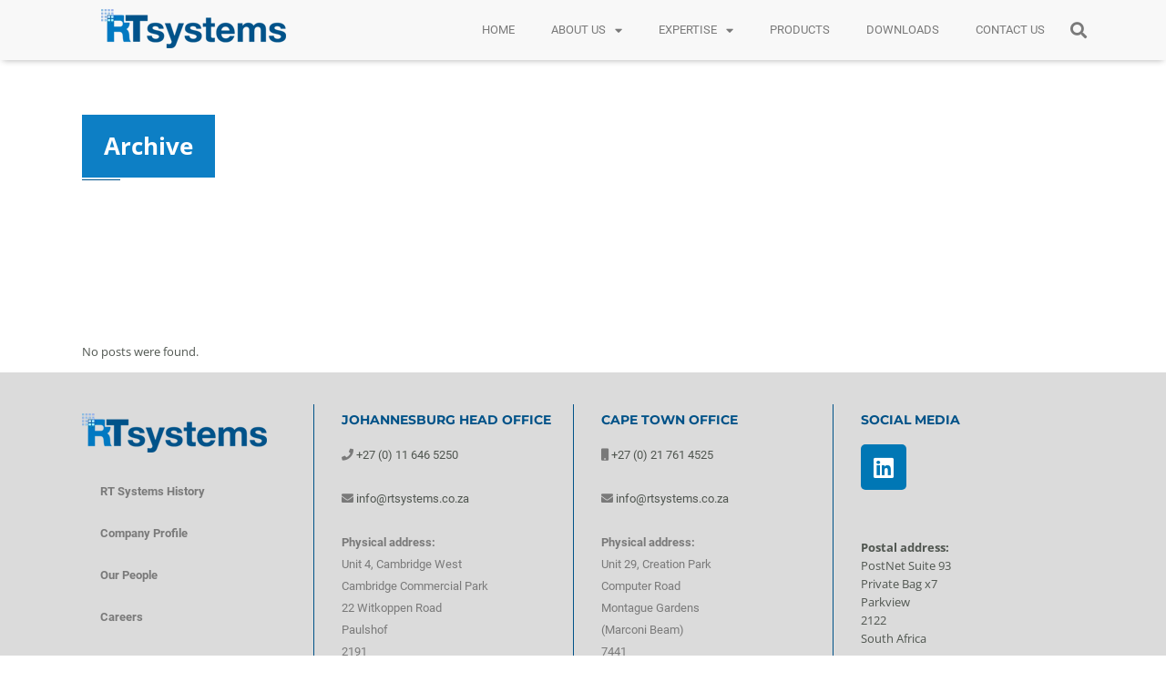

--- FILE ---
content_type: application/javascript; charset=utf-8
request_url: https://rtsystems.co.za/wp-content/cache/min/1/wp-content/themes/onyx/onyx/js/mkd-like.js?ver=1743500534
body_size: 362
content:
var $j=jQuery.noConflict();$j(document).ready(function($){initMikadoLike()});function initMikadoLike(){$j(document).on('click','.mkd-like',function(){var $likeLink=$j(this);var $id=$j(this).attr('id');if($likeLink.hasClass('liked'))return!1;var $type='';if(typeof $j(this).data('type')!=='undefined'){$type=$j(this).data('type')}
var $dataToPass={action:'mkd_like',likes_id:$id,type:$type}
var like=$j.post(mkdLike.ajaxurl,$dataToPass,function(data){$likeLink.html(data).addClass('liked').attr('title','You already like this!');if($type!='portfolio_list'){$likeLink.find('span').css('opacity',1)}});return!1})}

--- FILE ---
content_type: application/javascript; charset=utf-8
request_url: https://rtsystems.co.za/wp-content/cache/min/1/wp-content/themes/onyx/onyx/js/smoothPageScroll.js?ver=1743500534
body_size: 375
content:
var $window=$j(window);var scrollTime=0.4;var scrollDistance=300;mobile_ie=-1!==navigator.userAgent.indexOf("IEMobile");function smoothScrollListener(event){event.preventDefault();var delta=event.wheelDelta/120||-event.detail/3;var scrollTop=$window.scrollTop();var finalScroll=scrollTop-parseInt(delta*scrollDistance);TweenLite.to($window,scrollTime,{scrollTo:{y:finalScroll,autoKill:!0},ease:Power1.easeOut,autoKill:!0,overwrite:5})}
if(!$j('html').hasClass('touch')&&!mobile_ie){if(window.addEventListener){window.addEventListener('mousewheel',smoothScrollListener,!1);window.addEventListener('DOMMouseScroll',smoothScrollListener,!1)}}

--- FILE ---
content_type: application/javascript; charset=utf-8
request_url: https://rtsystems.co.za/wp-content/themes/onyx/onyx/js/blog.min.js?ver=d679a67c12d109ad5bcf26b1f673eca7
body_size: 1119
content:
var $j=jQuery.noConflict();$j(document).ready(function(){"use strict";fitAudio()});$j(window).load(function(){"use strict";initBlog();initBlogMasonryFullWidth();initBlogMasonryGallery()});$j(window).resize(function(){fitAudio();initBlog();initBlogMasonryFullWidth();initBlogMasonryGallery()});function fitAudio(){"use strict";$j('audio.blog_audio').mediaelementplayer({audioWidth:'100%'})}function initBlog(){"use strict";if($j('.blog_holder.masonry').length){var $container=$j('.blog_holder.masonry');$container.isotope({itemSelector:'article',resizable:false,masonry:{columnWidth:'.blog_holder_grid_sizer',gutter:'.blog_holder_grid_gutter'}});$j('.filter').click(function(){var selector=$j(this).attr('data-filter');$container.isotope({filter:selector});return false});if($container.hasClass('masonry_infinite_scroll')){$container.infinitescroll({navSelector:'.blog_infinite_scroll_button span',nextSelector:'.blog_infinite_scroll_button span a',itemSelector:'article',loading:{finishedMsg:finished_text,msgText:loading_text}},function(newElements){$container.append(newElements).isotope('appended',$j(newElements));fitVideo();fitAudio();initFlexSlider();setTimeout(function(){$j('.blog_holder.masonry').isotope('layout')},400)})}else if($container.hasClass('masonry_load_more')){var i=1;$j('.blog_load_more_button a').on('click',function(e){e.preventDefault();var link=$j(this).attr('href');var $content='.masonry_load_more';var $anchor='.blog_load_more_button a';var $next_href=$j($anchor).attr('href');$j.get(link+'',function(data){var $new_content=$j($content,data).wrapInner('').html();$next_href=$j($anchor,data).attr('href');$container.append($j($new_content)).isotope('reloadItems').isotope({sortBy:'original-order'});fitVideo();fitAudio();initFlexSlider();setTimeout(function(){$j('.blog_holder.masonry').isotope('layout')},400);if($j('.blog_load_more_button span').data('rel')>i){$j('.blog_load_more_button a').attr('href',$next_href)}else{$j('.blog_load_more_button').remove()}});i++})}$j('.blog_holder.masonry, .blog_load_more_button_holder').animate({opacity:"1"},400,function(){$j('.blog_holder.masonry').isotope('layout')})}}function initBlogMasonryGallery(){"use strict";resizeBlogMasonryGallery($j('.blog_holder_grid_sizer').width());if($j('.blog_holder.blog_masonry_gallery').length){$j('.blog_holder.blog_masonry_gallery').each(function(){var $this=$j(this);$this.waitForImages(function(){$this.animate({opacity:1});$this.isotope({itemSelector:'article',masonry:{columnWidth:'.blog_holder_grid_sizer'}})})});var $container=$j('.blog_holder.blog_masonry_gallery');if($container.hasClass('masonry_infinite_scroll')){$container.infinitescroll({navSelector:'.blog_infinite_scroll_button span',nextSelector:'.blog_infinite_scroll_button span a',itemSelector:'article',loading:{finishedMsg:finished_text,msgText:loading_text}},function(newElements){$container.isotope('appended',$j(newElements));fitVideo();fitAudio();initFlexSlider();setTimeout(function(){$j('.blog_holder.blog_masonry_gallery').isotope('layout')},400)})}else if($container.hasClass('masonry_load_more')){var i=1;$j('.blog_load_more_button a').on('click',function(e){e.preventDefault();var link=$j(this).attr('href');var $content='.masonry_load_more';var $anchor='.blog_load_more_button a';var $next_href=$j($anchor).attr('href');$j.get(link+'',function(data){var $new_content=$j($content,data).wrapInner('').html();$next_href=$j($anchor,data).attr('href');$container.append($j($new_content)).isotope('reloadItems').isotope({sortBy:'original-order'});fitVideo();fitAudio();initFlexSlider();setTimeout(function(){$j('.blog_holder.blog_masonry_gallery').isotope('layout')},400);if($j('.blog_load_more_button span').data('rel')>i){$j('.blog_load_more_button a').attr('href',$next_href)}else{$j('.blog_load_more_button').remove()}});i++})}$j(window).resize(function(){resizeBlogMasonryGallery($j('.blog_holder_grid_sizer').width());$j('.blog_holder.blog_masonry_gallery').isotope('reloadItems')})}}function resizeBlogMasonryGallery(size){"use strict";var rectangle_portrait=$j('.blog_holder.blog_masonry_gallery .rectangle_portrait');var rectangle_landscape=$j('.blog_holder.blog_masonry_gallery .rectangle_landscape');var square_big=$j('.blog_holder.blog_masonry_gallery .square_big');var square_small=$j('.blog_holder.blog_masonry_gallery .square_small');rectangle_portrait.css('height',2*size);rectangle_landscape.css('height',size);square_big.css('height',2*size);if(square_big.width()<350){square_big.css('height',square_big.width())}square_small.css('height',size)}function initBlogMasonryFullWidth(){"use strict";if($j('.masonry_full_width').length){var $container=$j('.masonry_full_width');$j('.filter').click(function(){var selector=$j(this).attr('data-filter');$container.isotope({filter:selector});return false});if($container.hasClass('masonry_infinite_scroll')){$container.infinitescroll({navSelector:'.blog_infinite_scroll_button span',nextSelector:'.blog_infinite_scroll_button span a',itemSelector:'article',loading:{finishedMsg:finished_text,msgText:loading_text}},function(newElements){$container.isotope('appended',$j(newElements));fitVideo();fitAudio();initFlexSlider();setTimeout(function(){$j('.blog_holder.masonry_full_width').isotope('layout')},400)})}else if($container.hasClass('masonry_load_more')){var i=1;$j('.blog_load_more_button a').on('click',function(e){e.preventDefault();var link=$j(this).attr('href');var $content='.masonry_load_more';var $anchor='.blog_load_more_button a';var $next_href=$j($anchor).attr('href');$j.get(link+'',function(data){var $new_content=$j($content,data).wrapInner('').html();$next_href=$j($anchor,data).attr('href');$container.append($j($new_content)).isotope('reloadItems').isotope({sortBy:'original-order'});fitVideo();fitAudio();initFlexSlider();setTimeout(function(){$j('.blog_holder.masonry_full_width').isotope('layout')},400);if($j('.blog_load_more_button span').data('rel')>i){$j('.blog_load_more_button a').attr('href',$next_href)}else{$j('.blog_load_more_button').remove()}});i++})}$container.isotope({itemSelector:'article',resizable:false,masonry:{columnWidth:'.blog_holder_grid_sizer',gutter:'.blog_holder_grid_gutter'}});$j('.masonry_full_width, .blog_load_more_button_holder').animate({opacity:"1"},400,function(){$j('.blog_holder.masonry_full_width').isotope('layout')})}}

--- FILE ---
content_type: application/javascript; charset=utf-8
request_url: https://rtsystems.co.za/wp-content/cache/min/1/wp-content/themes/onyx/onyx/js/default_dynamic.js?ver=1743500534
body_size: 487
content:
var header_height=105;var min_header_height_scroll=57;var min_header_height_sticky=60;var scroll_amount_for_sticky=85;var min_header_height_fixed_hidden=45;var header_bottom_border_weight=1;var scroll_amount_for_fixed_hiding=200;var menu_item_margin=0;var large_menu_item_border=0;var element_appear_amount=-150;var paspartu_width_init=0.02;var directionNavArrows='arrow_carrot-';var directionNavArrowsTestimonials='fa fa-angle-';var add_for_admin_bar=0;header_height=60;min_header_height_sticky=60;scroll_amount_for_sticky=50;var logo_height=130;var logo_width=280;logo_width=236;logo_height=50;menu_item_margin=16;header_top_height=0;var loading_text;loading_text='Loading new posts...';var finished_text;finished_text='No more posts';var piechartcolor;piechartcolor="#d34e35";directionNavArrows='arrow_';directionNavArrowsTestimonials='arrow_';var no_ajax_pages=[];var mkd_root='https://rtsystems.co.za/';var theme_root='https://rtsystems.co.za/wp-content/themes/onyx/onyx/';var header_style_admin="";if(typeof no_ajax_obj!=='undefined'){no_ajax_pages=no_ajax_obj.no_ajax_pages}